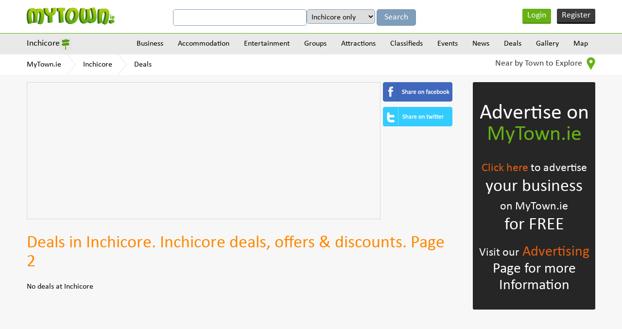

--- FILE ---
content_type: text/html
request_url: https://www.mytown.ie/inchicore/deals/10
body_size: 9609
content:
<!DOCTYPE html>
<html>
    <head>
        <meta name="viewport" content="width=device-width, initial-scale=1.0">
        <title>Deals in Inchicore. Inchicore deals, offers & discounts. Page 2 - MyTown.ie</title>

        <link rel="icon" href="https://www.mytown.ie/images/favicon.ico" type="image/x-icon" />

        <meta http-equiv="Content-type" content="text/html; charset=utf-8" />
<meta name="geo.country" content="IE" />
<meta http-equiv="content-language" content="en" />
<meta name="description" content="Deals in Inchicore, County Dublin. Find deals, offers and discounts available in Inchicore, Co. Dublin. Page 2" />
<meta name="keywords" content="Inchicore deals,deals in Inchicore,Inchicore offers,offers in Inchicore,Inchicore discounts,discounts in Inchicore,deals in Inchicore Dublin,offers in Inchicore Dublin,discounts in Inchicore Dublin" />
		<link href="https://www.mytown.ie/assets/css/bootstrap.css" rel="stylesheet" type="text/css" />
        <link href="https://www.mytown.ie/assets/css/style.css" rel="stylesheet" type="text/css" />
        <link href="https://www.mytown.ie/assets/css/custom.css" rel="stylesheet" type="text/css" />

        
        
        <link href="https://www.mytown.ie/assets/css/responsive.css" rel="stylesheet" type="text/css" />
        <link href="https://www.mytown.ie/assets/css/tooltip.css" rel="stylesheet" type="text/css" />

        <script type="text/javascript" src="https://ajax.googleapis.com/ajax/libs/jquery/1.9.1/jquery.min.js"></script>
        <script src="//code.jquery.com/ui/1.11.2/jquery-ui.js"> </script>

        
        <script defer src="https://www.mytown.ie/assets/js/bootstrap.min.js"></script>

        <link rel="stylesheet" href="//code.jquery.com/ui/1.11.2/themes/smoothness/jquery-ui.css">
    

        <!--[if lt IE 9]>
            <script src="https://www.mytown.ie/assets/js/html5shiv.js"></script>
            <script src="//ie7-js.googlecode.com/svn/version/2.1(beta4)/IE9.js"></script>
        <![endif]-->

        				
				
           
        

        <script type="text/javascript" src="https://www.mytown.ie/assets/js/header.js"></script>

        <script type="text/javascript">
            var home_url = "https://www.mytown.ie/";
            var site = "ireland";
            var base_url = "https://www.mytown.ie/";
        </script>

        <script async src="//pagead2.googlesyndication.com/pagead/js/adsbygoogle.js"></script>
        <script>
          (adsbygoogle = window.adsbygoogle || []).push({
            google_ad_client: "ca-pub-2972272538104605",
            enable_page_level_ads: true
          });
        </script>

    </head>
<body>


<!--start header here -->
    <header>
        <section class="top_header">
            <div class="wrapper">
                <a href="https://www.mytown.ie/" class="logo">
                                        <img src="https://www.mytown.ie/assets/images/logo.png" alt="" />
                </a>
                <aside class="google_search">

                    <form class="form-horizontal" method="get" action="https://www.mytown.ie/search" id="cse-search-box">
                        <input type="hidden" name="cx" value="002421710648360882618:sheks_oxqrq" />
                        <input type="hidden" name="cof" value="FORID:10" />
                        <input type="hidden" name="ie" value="UTF-8" />
                        <input type="text" name="q" class="google_input" value="" />

                                                    <select name="t" class="google_input" style="width:auto">
<option value="Inchicore">Inchicore only</option>
<option value="all">All of MyTown.ie</option>
</select>                        
                        <input class="google_search_btn" type="submit" name="sa" value="Search" />
                    </form>

                </aside>

                                    <ul class="login_area">
                        <li class="login" onclick="$('#loginform,#loginform .modal').fadeIn()"><a href="#">Login</a></li>
                        <li class="register" onclick="$('#signupform,#signupform .modal').fadeIn();"><a href="#">Register</a></li>
                    </ul>
                
                <div class="clear"></div>
            </div>
        </section>

                    	<section class="nav_area">
		<div class="wrapper">
			<aside class="city_dropbox">
				<a href="#" class="selected_city">Inchicore</a>

				<div class="city_dropdown">
					<input type="search" value="" data-current-town="148" class="big_search search-town-popup" placeholder="Enter town name" />
					<h2>Other towns near Inchicore</h2>

					
					<div id="nearby-cities-area">
													<ul>
							<li><a href="https://www.mytown.ie/ballyfermot">Ballyfermot</a></li>

																											
							<li><a href="https://www.mytown.ie/walkinstown">Walkinstown</a></li>

																											
							<li><a href="https://www.mytown.ie/Cabra">Cabra</a></li>

																											
							<li><a href="https://www.mytown.ie/palmerstown">Palmerstown</a></li>

														</ul>													<ul>
							<li><a href="https://www.mytown.ie/terenure">Terenure</a></li>

																											
							<li><a href="https://www.mytown.ie/finglas">Finglas</a></li>

																											
							<li><a href="https://www.mytown.ie/dublin-city">Dublin City</a></li>

																											
							<li><a href="https://www.mytown.ie/rathmines">Rathmines</a></li>

														</ul>													<ul>
							<li><a href="https://www.mytown.ie/blanchardstown">Blanchardstown</a></li>

																											
							<li><a href="https://www.mytown.ie/drumcondra">Drumcondra</a></li>

																											
							<li><a href="https://www.mytown.ie/glasnevin">Glasnevin</a></li>

																											
							<li><a href="https://www.mytown.ie/rathfarnham">Rathfarnham</a></li>

														</ul>													<ul>
							<li><a href="https://www.mytown.ie/clondalkin">Clondalkin</a></li>

																											
							<li><a href="https://www.mytown.ie/tallaght">Tallaght</a></li>

																											
							<li><a href="https://www.mytown.ie/ranelagh">Ranelagh</a></li>

																											
							<li><a href="https://www.mytown.ie/santry">Santry</a></li>

														</ul>													<ul>
							<li><a href="https://www.mytown.ie/lucan">Lucan</a></li>

																				
						<li><a href="https://www.mytown.ie/town/counties" class="more_cities">All Towns</a></li>
						</ul>					</div>

					<div class="clear"></div>
				</div>
			</aside>
			<a href="#" class="menu_icon"><img src="https://www.mytown.ie/assets/images/menu_icon.png" alt="" /></a>
			<nav class="navigation">
				
				<div class="menu_outer">
					<a href="#" class="cross_icon"><img src="https://www.mytown.ie/assets/images/cross_icon.png" alt="" /></a>
					<ul class="menu">
						<li><a href="https://www.mytown.ie/inchicore/categories">Business</a>

<ul class='subcategories' id='sub_1'>
<li>
<a href="https://www.mytown.ie/inchicore/accommodation" id='cat_2'>Accommodation &raquo;</a><ul class='subcategories' id='sub_2'><li><a href="https://www.mytown.ie/inchicore/Bed-and-Breakfasts" id='cat_22'>Bed and Breakfasts </a></li><li><a href="https://www.mytown.ie/inchicore/Estate-Agents-Auctioneers-Property-Management" id='cat_46'>Estate Agents, Auctioneers & Property Management </a></li><li><a href="https://www.mytown.ie/inchicore/Hotels" id='cat_62'>Hotels </a></li><li><a href="https://www.mytown.ie/inchicore/Self-Catering-Hostels-Caravan-Parks" id='cat_90'>Self-Catering, Hostels & Caravan Parks </a></li></ul>
</li>
<li>
<a href="https://www.mytown.ie/inchicore/entertainment" id='cat_3'>Entertainment &raquo;</a><ul class='subcategories' id='sub_3'><li><a href="https://www.mytown.ie/inchicore/Catering-Services" id='cat_28'>Catering Services </a></li><li><a href="https://www.mytown.ie/inchicore/Cinemas-Other" id='cat_30'>Cinemas & Other </a></li><li><a href="https://www.mytown.ie/inchicore/Coach-Bus-Hire" id='cat_113'>Coach & Bus Hire </a></li><li><a href="https://www.mytown.ie/inchicore/Creche-Childcare" id='cat_36'>Creche & Childcare </a></li><li><a href="https://www.mytown.ie/inchicore/Festivals-Other" id='cat_48'>Festivals & Other </a></li><li><a href="https://www.mytown.ie/inchicore/Hotels" id='cat_62'>Hotels </a></li><li><a href="https://www.mytown.ie/inchicore/Outdoor-Attractions" id='cat_73'>Outdoor Attractions </a></li><li><a href="https://www.mytown.ie/inchicore/Photography-Video" id='cat_78'>Photography & Video </a></li><li><a href="https://www.mytown.ie/inchicore/Pubs-Clubs" id='cat_82'>Pubs & Clubs </a></li><li><a href="https://www.mytown.ie/inchicore/Restaurants-Cafes" id='cat_86'>Restaurants & Cafes </a></li><li><a href="https://www.mytown.ie/inchicore/Shopping-Fashion-Jewellery" id='cat_92'>Shopping - Fashion & Jewellery </a></li><li><a href="https://www.mytown.ie/inchicore/Shopping-Grocers-General" id='cat_93'>Shopping - Grocers & General </a></li><li><a href="https://www.mytown.ie/inchicore/Shopping-Home-Garden" id='cat_94'>Shopping - Home & Garden </a></li><li><a href="https://www.mytown.ie/inchicore/Shopping-Newsagents-Books" id='cat_95'>Shopping - Newsagents & Books </a></li><li><a href="https://www.mytown.ie/inchicore/Shopping-Other" id='cat_96'>Shopping - Other </a></li><li><a href="https://www.mytown.ie/inchicore/Sports-Adventure-Facilities" id='cat_98'>Sports & Adventure Facilities </a></li><li><a href="https://www.mytown.ie/inchicore/Taxis-Cabs" id='cat_100'>Taxis & Cabs </a></li><li><a href="https://www.mytown.ie/inchicore/Weddings-Special-Events" id='cat_104'>Weddings & Special Events </a></li><li><a href="https://www.mytown.ie/inchicore/Other-Entertainment" id='cat_107'>Other Entertainment </a></li></ul>
</li>
<li>
<a href="https://www.mytown.ie/inchicore/building-services" id='cat_6'>Building Services
 &raquo;</a><ul class='subcategories' id='sub_6'><li><a href="https://www.mytown.ie/inchicore/Architects-Design" id='cat_18'>Architects & Design </a></li><li><a href="https://www.mytown.ie/inchicore/Boiler-Service-Repairs" id='cat_109'>Boiler Service & Repairs </a></li><li><a href="https://www.mytown.ie/inchicore/Building-Contractors" id='cat_23'>Building Contractors </a></li><li><a href="https://www.mytown.ie/inchicore/Building-Land-Quantity-Surveyors-Snag-Lists" id='cat_24'>Building, Land & Quantity Surveyors & Snag Lists </a></li><li><a href="https://www.mytown.ie/inchicore/Carpenters-Joiners" id='cat_27'>Carpenters & Joiners </a></li><li><a href="https://www.mytown.ie/inchicore/Electricians" id='cat_40'>Electricians </a></li><li><a href="https://www.mytown.ie/inchicore/Energy-Ratings-Energy-Management" id='cat_42'>Energy Ratings & Energy Management </a></li><li><a href="https://www.mytown.ie/inchicore/Engineers-Engineering" id='cat_43'>Engineers & Engineering </a></li><li><a href="https://www.mytown.ie/inchicore/Equipment-Hire-Purchase" id='cat_45'>Equipment Hire & Purchase </a></li><li><a href="https://www.mytown.ie/inchicore/Flooring-Services-Providers" id='cat_50'>Flooring & Carpets Services / Providers </a></li><li><a href="https://www.mytown.ie/inchicore/Handyman-Maintenance-Repair-Services" id='cat_56'>Handyman, Maintenance & Repair Services </a></li><li><a href="https://www.mytown.ie/inchicore/Health-Safety" id='cat_58'>Health & Safety </a></li><li><a href="https://www.mytown.ie/inchicore/Marketing-Public-Relations" id='cat_67'>Marketing & Public Relations </a></li><li><a href="https://www.mytown.ie/inchicore/Masonry" id='cat_68'>Masonry </a></li><li><a href="https://www.mytown.ie/inchicore/Material-Providers" id='cat_69'>Material Providers </a></li><li><a href="https://www.mytown.ie/inchicore/Painters-Tiling-Decorators" id='cat_74'>Painters, Tiling & Decorators </a></li><li><a href="https://www.mytown.ie/inchicore/Plasterers" id='cat_80'>Plasterers </a></li><li><a href="https://www.mytown.ie/inchicore/Plumbers-Heating-Cooling-Services" id='cat_81'>Plumbers, Heating & Cooling Services </a></li><li><a href="https://www.mytown.ie/inchicore/Roofing" id='cat_87'>Roofing </a></li><li><a href="https://www.mytown.ie/inchicore/Welding-Services" id='cat_105'>Welding Services </a></li><li><a href="https://www.mytown.ie/inchicore/Glass-Glazing" id='cat_112'>Windows & Doors / Glass & Glazing </a></li></ul>
</li>
<li>
<a href="https://www.mytown.ie/inchicore/business-services" id='cat_7'>Business Services &raquo;</a><ul class='subcategories' id='sub_7'><li><a href="https://www.mytown.ie/inchicore/Accountants-Bookkeepers-Auditors" id='cat_14'>Accountants, Bookkeepers & Auditors </a></li><li><a href="https://www.mytown.ie/inchicore/Advertising-Printing-Promotional-Products" id='cat_16'>Advertising, Printing & Promotional Products </a></li><li><a href="https://www.mytown.ie/inchicore/Banking-Finance-Insurance" id='cat_20'>Banking, Finance & Insurance </a></li><li><a href="https://www.mytown.ie/inchicore/Business-Advice-Business-Consulting" id='cat_25'>Business Advice & Business Consulting </a></li><li><a href="https://www.mytown.ie/inchicore/Computer-Services-Telecommunications" id='cat_32'>Computer Services & Telecommunications </a></li><li><a href="https://www.mytown.ie/inchicore/Corporate-Events-Team-Building" id='cat_33'>Corporate Events & Team Building </a></li><li><a href="https://www.mytown.ie/inchicore/Couriers-Haulage" id='cat_35'>Couriers & Haulage </a></li><li><a href="https://www.mytown.ie/inchicore/Graphic-Designers" id='cat_53'>Graphic Designers </a></li><li><a href="https://www.mytown.ie/inchicore/Marine-Engineering-Services" id='cat_66'>Marine Engineering & Services </a></li><li><a href="https://www.mytown.ie/inchicore/Recruitment-Human-Resources" id='cat_83'>Recruitment & Human Resources </a></li><li><a href="https://www.mytown.ie/inchicore/Serviced-Offices-Office-Services" id='cat_91'>Serviced Offices & Office Services </a></li><li><a href="https://www.mytown.ie/inchicore/Solicitors-Legal-Services" id='cat_97'>Solicitors & Legal Services </a></li><li><a href="https://www.mytown.ie/inchicore/Web-Design-Website-Consulting" id='cat_103'>Web Design & Website Consulting </a></li></ul>
</li>
<li>
<a href="https://www.mytown.ie/inchicore/finance-and-legal" id='cat_8'>Finance & Legal &raquo;</a><ul class='subcategories' id='sub_8'><li><a href="https://www.mytown.ie/inchicore/Accountants-Bookkeepers-Auditors" id='cat_14'>Accountants, Bookkeepers & Auditors </a></li><li><a href="https://www.mytown.ie/inchicore/Solicitors-Legal-Services" id='cat_97'>Solicitors & Legal Services </a></li></ul>
</li>
<li>
<a href="https://www.mytown.ie/inchicore/health-and-medical" id='cat_9'>Health & Medical &raquo;</a><ul class='subcategories' id='sub_9'><li><a href="https://www.mytown.ie/inchicore/Complementary-Alternative-Health-Medical" id='cat_114'>Complementary / Alternative Health & Medical </a></li><li><a href="https://www.mytown.ie/inchicore/Cosmetic-Skin-Laser-Clinics" id='cat_111'>Cosmetic, Skin & Laser Clinics </a></li><li><a href="https://www.mytown.ie/inchicore/Counselling-Mental-Health-Services" id='cat_34'>Counselling & Mental Health Services </a></li><li><a href="https://www.mytown.ie/inchicore/Dentists" id='cat_37'>Dentists </a></li><li><a href="https://www.mytown.ie/inchicore/Doctors-General-Practitioners" id='cat_38'>Doctors - General Practitioners </a></li><li><a href="https://www.mytown.ie/inchicore/Family-Planning-Fertility-Pregnancy-Services" id='cat_115'>Family Planning, Fertility & Pregnancy Services </a></li><li><a href="https://www.mytown.ie/inchicore/Health-Fitness" id='cat_57'>Health & Fitness </a></li><li><a href="https://www.mytown.ie/inchicore/Massage-Reflexology-Holistic-Therapy" id='cat_110'>Massage, Reflexology & Holistic Therapy </a></li><li><a href="https://www.mytown.ie/inchicore/Nursing-Homes-Care-Services" id='cat_71'>Nursing Homes & Care Services </a></li><li><a href="https://www.mytown.ie/inchicore/Opticians-Optometrists" id='cat_72'>Opticians & Optometrists </a></li><li><a href="https://www.mytown.ie/inchicore/Pharmacy-Chemists" id='cat_77'>Pharmacy & Chemists </a></li><li><a href="https://www.mytown.ie/inchicore/Physiotherapy" id='cat_79'>Physiotherapy </a></li><li><a href="https://www.mytown.ie/inchicore/Other-Health-And-Medical" id='cat_108'>Other Health & Medical </a></li></ul>
</li>
<li>
<a href="https://www.mytown.ie/inchicore/home-and-garden" id='cat_10'>Home & Garden &raquo;</a><ul class='subcategories' id='sub_10'><li><a href="https://www.mytown.ie/inchicore/Carpenters-Joiners" id='cat_27'>Carpenters & Joiners </a></li><li><a href="https://www.mytown.ie/inchicore/Catering-Services" id='cat_28'>Catering Services </a></li><li><a href="https://www.mytown.ie/inchicore/Cleaning-Services" id='cat_31'>Cleaning Services </a></li><li><a href="https://www.mytown.ie/inchicore/Computer-Services-Telecommunications" id='cat_32'>Computer Services & Telecommunications </a></li><li><a href="https://www.mytown.ie/inchicore/Creche-Childcare" id='cat_36'>Creche & Childcare </a></li><li><a href="https://www.mytown.ie/inchicore/Electricians" id='cat_40'>Electricians </a></li><li><a href="https://www.mytown.ie/inchicore/Electronics-Electrical-Appliances" id='cat_41'>Electronics & Electrical Appliances </a></li><li><a href="https://www.mytown.ie/inchicore/Energy-Ratings-Energy-Management" id='cat_42'>Energy Ratings & Energy Management </a></li><li><a href="https://www.mytown.ie/inchicore/Estate-Agents-Auctioneers-Property-Management" id='cat_46'>Estate Agents, Auctioneers & Property Management </a></li><li><a href="https://www.mytown.ie/inchicore/Flatpack-Assembly" id='cat_49'>Flatpack Assembly </a></li><li><a href="https://www.mytown.ie/inchicore/Handyman-Maintenance-Repair-Services" id='cat_56'>Handyman, Maintenance & Repair Services </a></li><li><a href="https://www.mytown.ie/inchicore/Locksmiths" id='cat_65'>Locksmiths </a></li><li><a href="https://www.mytown.ie/inchicore/Painters-Tiling-Decorators" id='cat_74'>Painters, Tiling & Decorators </a></li><li><a href="https://www.mytown.ie/inchicore/Pest-Control" id='cat_75'>Pest Control </a></li><li><a href="https://www.mytown.ie/inchicore/Pet-Grooming-Kennels" id='cat_76'>Pet Grooming & Kennels </a></li><li><a href="https://www.mytown.ie/inchicore/Plumbers-Heating-Cooling-Services" id='cat_81'>Plumbers, Heating & Cooling Services </a></li><li><a href="https://www.mytown.ie/inchicore/Removals-Storage" id='cat_85'>Removals & Storage </a></li><li><a href="https://www.mytown.ie/inchicore/Security" id='cat_89'>Security </a></li><li><a href="https://www.mytown.ie/inchicore/Shopping-Home-Garden" id='cat_94'>Shopping - Home & Garden </a></li><li><a href="https://www.mytown.ie/inchicore/Veterinary-Pets" id='cat_102'>Veterinary & Pets </a></li><li><a href="https://www.mytown.ie/inchicore/Waste-Disposal-Recycling" id='cat_116'>Waste Disposal & Recycling </a></li><li><a href="https://www.mytown.ie/inchicore/Glass-Glazing" id='cat_112'>Windows & Doors / Glass & Glazing </a></li><li><a href="https://www.mytown.ie/inchicore/Other-Home-and-Garden-Services" id='cat_61'>Other Home & Garden Services </a></li></ul>
</li>
<li>
<a href="https://www.mytown.ie/inchicore/professional-services" id='cat_11'>Professional Services &raquo;</a><ul class='subcategories' id='sub_11'><li><a href="https://www.mytown.ie/inchicore/Accountants-Bookkeepers-Auditors" id='cat_14'>Accountants, Bookkeepers & Auditors </a></li><li><a href="https://www.mytown.ie/inchicore/Architects-Design" id='cat_18'>Architects & Design </a></li><li><a href="https://www.mytown.ie/inchicore/Banking-Finance-Insurance" id='cat_20'>Banking, Finance & Insurance </a></li><li><a href="https://www.mytown.ie/inchicore/Business-Advice-Business-Consulting" id='cat_25'>Business Advice & Business Consulting </a></li><li><a href="https://www.mytown.ie/inchicore/Computer-Services-Telecommunications" id='cat_32'>Computer Services & Telecommunications </a></li><li><a href="https://www.mytown.ie/inchicore/Corporate-Events-Team-Building" id='cat_33'>Corporate Events & Team Building </a></li><li><a href="https://www.mytown.ie/inchicore/Cosmetic-Skin-Laser-Clinics" id='cat_111'>Cosmetic, Skin & Laser Clinics </a></li><li><a href="https://www.mytown.ie/inchicore/Counselling-Mental-Health-Services" id='cat_34'>Counselling & Mental Health Services </a></li><li><a href="https://www.mytown.ie/inchicore/Dentists" id='cat_37'>Dentists </a></li><li><a href="https://www.mytown.ie/inchicore/Doctors-General-Practitioners" id='cat_38'>Doctors - General Practitioners </a></li><li><a href="https://www.mytown.ie/inchicore/Education-Tuition-Training-Courses" id='cat_15'>Education, Tuition & Training Courses </a></li><li><a href="https://www.mytown.ie/inchicore/Engineers-Engineering" id='cat_43'>Engineers & Engineering </a></li><li><a href="https://www.mytown.ie/inchicore/Estate-Agents-Auctioneers-Property-Management" id='cat_46'>Estate Agents, Auctioneers & Property Management </a></li><li><a href="https://www.mytown.ie/inchicore/Graphic-Designers" id='cat_53'>Graphic Designers </a></li><li><a href="https://www.mytown.ie/inchicore/Opticians-Optometrists" id='cat_72'>Opticians & Optometrists </a></li><li><a href="https://www.mytown.ie/inchicore/Photography-Video" id='cat_78'>Photography & Video </a></li><li><a href="https://www.mytown.ie/inchicore/Physiotherapy" id='cat_79'>Physiotherapy </a></li><li><a href="https://www.mytown.ie/inchicore/Recruitment-Human-Resources" id='cat_83'>Recruitment & Human Resources </a></li><li><a href="https://www.mytown.ie/inchicore/Serviced-Offices-Office-Services" id='cat_91'>Serviced Offices & Office Services </a></li><li><a href="https://www.mytown.ie/inchicore/Solicitors-Legal-Services" id='cat_97'>Solicitors & Legal Services </a></li><li><a href="https://www.mytown.ie/inchicore/Veterinary-Pets" id='cat_102'>Veterinary & Pets </a></li><li><a href="https://www.mytown.ie/inchicore/Web-Design-Website-Consulting" id='cat_103'>Web Design & Website Consulting </a></li></ul>
</li>
<li>
<a href="https://www.mytown.ie/inchicore/shopping-retail" id='cat_12'>Shopping/Retail &raquo;</a><ul class='subcategories' id='sub_12'><li><a href="https://www.mytown.ie/inchicore/Arts-and-Crafts" id='cat_19'>Arts and Crafts </a></li><li><a href="https://www.mytown.ie/inchicore/Banking-Finance-Insurance" id='cat_20'>Banking, Finance & Insurance </a></li><li><a href="https://www.mytown.ie/inchicore/Barbers" id='cat_21'>Barbers </a></li><li><a href="https://www.mytown.ie/inchicore/Butchers" id='cat_26'>Butchers </a></li><li><a href="https://www.mytown.ie/inchicore/Electronics-Electrical-Appliances" id='cat_41'>Electronics & Electrical Appliances </a></li><li><a href="https://www.mytown.ie/inchicore/Florists" id='cat_51'>Florists </a></li><li><a href="https://www.mytown.ie/inchicore/Hairdressers-Beauty-Salons" id='cat_55'>Hairdressers & Beauty Salons </a></li><li><a href="https://www.mytown.ie/inchicore/Pharmacy-Chemists" id='cat_77'>Pharmacy & Chemists </a></li><li><a href="https://www.mytown.ie/inchicore/Shopping-Fashion-Jewellery" id='cat_92'>Shopping - Fashion & Jewellery </a></li><li><a href="https://www.mytown.ie/inchicore/Shopping-Grocers-General" id='cat_93'>Shopping - Grocers & General </a></li><li><a href="https://www.mytown.ie/inchicore/Shopping-Home-Garden" id='cat_94'>Shopping - Home & Garden </a></li><li><a href="https://www.mytown.ie/inchicore/Shopping-Newsagents-Books" id='cat_95'>Shopping - Newsagents & Books </a></li><li><a href="https://www.mytown.ie/inchicore/Shopping-Other" id='cat_96'>Shopping - Other </a></li><li><a href="https://www.mytown.ie/inchicore/Wholesalers-Cash-and-Carry" id='cat_106'>Wholesalers & Cash and Carry </a></li></ul>
</li>
<li>
<a href="https://www.mytown.ie/inchicore/tourism-and-leisure" id='cat_13'>Tourism & Leisure &raquo;</a><ul class='subcategories' id='sub_13'><li><a href="https://www.mytown.ie/inchicore/Bed-and-Breakfasts" id='cat_22'>Bed and Breakfasts </a></li><li><a href="https://www.mytown.ie/inchicore/Cinemas-Other" id='cat_30'>Cinemas & Other </a></li><li><a href="https://www.mytown.ie/inchicore/Coach-Bus-Hire" id='cat_113'>Coach & Bus Hire </a></li><li><a href="https://www.mytown.ie/inchicore/Festivals-Other" id='cat_48'>Festivals & Other </a></li><li><a href="https://www.mytown.ie/inchicore/Health-Fitness" id='cat_57'>Health & Fitness </a></li><li><a href="https://www.mytown.ie/inchicore/Historical" id='cat_60'>Historical </a></li><li><a href="https://www.mytown.ie/inchicore/Hotels" id='cat_62'>Hotels </a></li><li><a href="https://www.mytown.ie/inchicore/Information-Services" id='cat_64'>Information Services </a></li><li><a href="https://www.mytown.ie/inchicore/Outdoor-Attractions" id='cat_73'>Outdoor Attractions </a></li><li><a href="https://www.mytown.ie/inchicore/Pubs-Clubs" id='cat_82'>Pubs & Clubs </a></li><li><a href="https://www.mytown.ie/inchicore/Restaurants-Cafes" id='cat_86'>Restaurants & Cafes </a></li><li><a href="https://www.mytown.ie/inchicore/Self-Catering-Hostels-Caravan-Parks" id='cat_90'>Self-Catering, Hostels & Caravan Parks </a></li><li><a href="https://www.mytown.ie/inchicore/Shopping-Fashion-Jewellery" id='cat_92'>Shopping - Fashion & Jewellery </a></li><li><a href="https://www.mytown.ie/inchicore/Shopping-Grocers-General" id='cat_93'>Shopping - Grocers & General </a></li><li><a href="https://www.mytown.ie/inchicore/Shopping-Home-Garden" id='cat_94'>Shopping - Home & Garden </a></li><li><a href="https://www.mytown.ie/inchicore/Shopping-Newsagents-Books" id='cat_95'>Shopping - Newsagents & Books </a></li><li><a href="https://www.mytown.ie/inchicore/Sports-Adventure-Facilities" id='cat_98'>Sports & Adventure Facilities </a></li><li><a href="https://www.mytown.ie/inchicore/Taxis-Cabs" id='cat_100'>Taxis & Cabs </a></li><li><a href="https://www.mytown.ie/inchicore/Travel-Tourism" id='cat_101'>Travel & Tourism </a></li><li><a href="https://www.mytown.ie/inchicore/Other-Entertainment" id='cat_107'>Other Entertainment </a></li></ul>
</li>
<li><a href="https://www.mytown.ie/inchicore/categories">View all Categories</a></li>
</ul>
</li>
<li><a href="https://www.mytown.ie/inchicore/accommodation">Accommodation</a>

<ul class='subcategories' id='sub_2'>
<li>
<a href="https://www.mytown.ie/inchicore/Bed-and-Breakfasts" id='cat_22'>Bed and Breakfasts </a></li>
<li>
<a href="https://www.mytown.ie/inchicore/Hotels" id='cat_62'>Hotels </a></li>
<li>
<a href="https://www.mytown.ie/inchicore/Self-Catering-Hostels-Caravan-Parks" id='cat_90'>Self-Catering, Hostels & Caravan Parks </a></li>
<li><a href="https://www.mytown.ie/inchicore/accommodation">View all Categories</a></li>
</ul>
</li>
<li><a href="https://www.mytown.ie/inchicore/entertainment">Entertainment</a>

<ul class='subcategories' id='sub_3'>
<li>
<a href="https://www.mytown.ie/inchicore/Cinemas-Other" id='cat_30'>Cinemas & Other </a></li>
<li>
<a href="https://www.mytown.ie/inchicore/Pubs-Clubs" id='cat_82'>Pubs & Clubs </a></li>
<li>
<a href="https://www.mytown.ie/inchicore/Restaurants-Cafes" id='cat_86'>Restaurants & Cafes </a></li>
<li>
<a href="https://www.mytown.ie/inchicore/Sports-Adventure-Facilities" id='cat_98'>Sports & Adventure Facilities </a></li>
<li>
<a href="https://www.mytown.ie/inchicore/Other-Entertainment" id='cat_107'>Other Entertainment </a></li>
<li>
<a href="https://www.mytown.ie/inchicore/Coach-Bus-Hire" id='cat_113'>Coach & Bus Hire </a></li>
<li>
<a href="https://www.mytown.ie/inchicore/Outdoor-Attractions" id='cat_73'>Outdoor Attractions </a></li>
<li>
<a href="https://www.mytown.ie/inchicore/Festivals-Other" id='cat_48'>Festivals & Other </a></li>
<li>
<a href="https://www.mytown.ie/inchicore/Photography-Video" id='cat_78'>Photography & Video </a></li>
<li><a href="https://www.mytown.ie/inchicore/entertainment">View all Categories</a></li>
</ul>
</li>
<li><a href="https://www.mytown.ie/inchicore/groups">Groups</a>

<ul class='subcategories' id='sub_4'>
<li>
<a href="https://www.mytown.ie/inchicore/Groups-Societies" id='cat_54'>Groups & Societies </a></li>
<li>
<a href="https://www.mytown.ie/inchicore/Sports-Clubs" id='cat_99'>Sports Clubs </a></li>
<li><a href="https://www.mytown.ie/inchicore/groups">View all Categories</a></li>
</ul>
</li>
<li><a href="https://www.mytown.ie/inchicore/attractions">Attractions</a>

<ul class='subcategories' id='sub_5'>
<li>
<a href="https://www.mytown.ie/inchicore/Sports-Adventure-Facilities" id='cat_98'>Sports & Adventure Facilities </a></li>
<li>
<a href="https://www.mytown.ie/inchicore/Historical" id='cat_60'>Historical </a></li>
<li>
<a href="https://www.mytown.ie/inchicore/Outdoor-Attractions" id='cat_73'>Outdoor Attractions </a></li>
<li>
<a href="https://www.mytown.ie/inchicore/Festivals-Other" id='cat_48'>Festivals & Other </a></li>
<li><a href="https://www.mytown.ie/inchicore/attractions">View all Categories</a></li>
</ul>
</li>

						<li>
							<a href="https://www.mytown.ie/inchicore/classifieds">Classifieds</a>							<ul class='subcategories'><li><a href="https://www.mytown.ie/inchicore/classifieds/Cars-for-Sale">Cars for Sale</a></li><li><a href="https://www.mytown.ie/inchicore/classifieds/For-Sale-General">For Sale (General)</a></li><li><a href="https://www.mytown.ie/inchicore/classifieds/HousesFlats-to-Rent">Houses/Flats to Rent</a></li><li><a href="https://www.mytown.ie/inchicore/classifieds/Jobs-Available">Jobs Available</a></li><li><a href="https://www.mytown.ie/inchicore/classifieds/Lost-and-Found">Lost and Found</a></li><li><a href="https://www.mytown.ie/inchicore/classifieds/Property-for-Sale">Property for Sale</a></li><li><a href="https://www.mytown.ie/inchicore/classifieds/Rooms-to-Rent">Rooms to Rent</a></li><li><a href="https://www.mytown.ie/inchicore/classifieds">View all</a></li></ul>						</li>
						<li><a href="https://www.mytown.ie/inchicore/events">Events</a></li>
						<li><a href="https://www.mytown.ie/inchicore/news">News</a></li>
						<li><a href="https://www.mytown.ie/inchicore/deals">Deals</a></li>
						<li><a href="https://www.mytown.ie/inchicore/gallery">Gallery</a></li>
						<li><a href="https://www.mytown.ie/inchicore/map">Map</a></li>
					</ul>
				</div>
			</nav>
			<div class="clear"></div>
		</div>
	</section>
	<section class="breadcrumbs_area">
		<div class="wrapper">
			<ul class="breadcrumbs">
				<li><a href="https://www.mytown.ie/">MyTown.ie</a></li>

									<li><a href="https://www.mytown.ie/inchicore">Inchicore</a></li>
				
				<li><a href="https://www.mytown.ie/inchicore/deals/10">Deals</a></li>			</ul>
			<aside class="nearby_drop">
				<a href="#" class="nearby">Near by Town to Explore <img src="https://www.mytown.ie/assets/images/near_locateicon.png" alt="" /></a>
				<ul>
				
									<li><a href="https://www.mytown.ie/ballyfermot">Ballyfermot</a></li>
									<li><a href="https://www.mytown.ie/walkinstown">Walkinstown</a></li>
									<li><a href="https://www.mytown.ie/Cabra">Cabra</a></li>
									<li><a href="https://www.mytown.ie/palmerstown">Palmerstown</a></li>
				
					<li class="view_all"><a href="https://www.mytown.ie/town/counties">View all</a></li>
				</ul>
			</aside>
			<div class="clear"></div>
		</div>
	</section>
            </header>
<!--end header here -->


<!--content start here -->
<section class="contenta_area">
	<div class="wrapper">
		<!--left content start here -->
		<aside class="left_content">
			<article class="top_adarea">
  <div class="ad728">
  	<script async src="//pagead2.googlesyndication.com/pagead/js/adsbygoogle.js"></script>
<!-- MyTown-Responsive -->
<ins class="adsbygoogle"
     style="display:block"
     data-ad-client="ca-pub-2972272538104605"
     data-ad-slot="9928574196"
     data-ad-format="auto"></ins>
<script>
(adsbygoogle = window.adsbygoogle || []).push({});
</script>  </div>
  <div class="social_icons">
    <a href="https://www.facebook.com/dialog/feed?app_id=414966621890808&picture=https%3A%2F%2Fwww.mytown.ie%2Fassets%2Fimages%2Flogo.png&name=Deals+in+Inchicore.+Inchicore+deals%2C+offers+%26+discounts.+Page+2&description=https%3A%2F%2Fwww.mytown.ie%2Finchicore%2Fdeals%2F10&redirect_uri=https%3A%2F%2Fwww.mytown.ie%2Fsocial%2Fclose_popup&display=popup" class="open-popup"><img src="https://www.mytown.ie/assets/images/facebook_icon.png" alt="" /></a><br />
    <a href="http://twitter.com/share?url=https://www.mytown.ie/inchicore/deals/10&text=&via=mytown_ie&related=yarrcat" class="open-popup"><img src="https://www.mytown.ie/assets/images/twitter_icon.png" alt="" /></a>
  </div>
  <div class="clear"></div>
</article>
			
			<article class="news_area">
				<h1 class="about_main">Deals in Inchicore. Inchicore deals, offers & discounts. Page 2</h1>

							    	No deals at Inchicore				
								
								
			</article>
			
		</aside>
		<!--left content end here -->

			<!--right content start here -->
	<aside class="right_content">

	
	
			<div class="custom_add">
			<h1>Advertise on <a href="https://www.mytown.ie/user/edit_listing">MyTown.ie</a></h1>
			<h2><span><a href="https://www.mytown.ie/user/edit_listing">Click here</a> to advertise</span> your business <span>on MyTown.ie</span><br> for FREE </h2>
			<h3><span>Visit our</span> <a href="https://www.mytown.ie/page/advertising">Advertising</a> Page for more Information</h3>
		</div>
	
	
	
	
    
			<script async src="//pagead2.googlesyndication.com/pagead/js/adsbygoogle.js"></script>
<!-- MyTown-Responsive -->
<ins class="adsbygoogle"
     style="display:block"
     data-ad-client="ca-pub-2972272538104605"
     data-ad-slot="9928574196"
     data-ad-format="auto"></ins>
<script>
(adsbygoogle = window.adsbygoogle || []).push({});
</script>		<div class="home_socialarea white_round">
			<a href="https://www.facebook.com/mytownireland" target="_blank"><img src="https://www.mytown.ie/assets/images/facebook_btn.png" alt="" /></a>
			<a href="https://twitter.com/mytown_ie" target="_blank"><img src="https://www.mytown.ie/assets/images/twitter_btn.png" alt="" /></a>
			<a href="http://twitter.com/share?url=https://www.mytown.ie/inchicore/deals/10&text=&via=mytown_ie&related=yarrcat" class="open-popup"><img src="https://www.mytown.ie/assets/images/twitter_tweet.png" alt="" /></a>
			<a href="https://www.facebook.com/dialog/feed?app_id=414966621890808&picture=https%3A%2F%2Fwww.mytown.ie%2Fassets%2Fimages%2Flogo.png&name=Deals+in+Inchicore.+Inchicore+deals%2C+offers+%26+discounts.+Page+2&description=https%3A%2F%2Fwww.mytown.ie%2Finchicore%2Fdeals%2F10&redirect_uri=https%3A%2F%2Fwww.mytown.ie%2Fsocial%2Fclose_popup&display=popup" class="open-popup"><img src="https://www.mytown.ie/assets/images/facebook_share.png" alt="" /></a>
		</div>
	

	
	</aside>
	<!--right content end here -->
	<div class="clear"></div>
	</div>
</section>
<!--content end here -->


	<div style="display:none;" id="signupform">

	<!-- login popup start here -->
		<div class="modal">
			<div class="modal-table">
				<div class="modal-cell">
					<div class="login_popup register_popup modal-content">
						<form action="https://www.mytown.ie/user_v2/register_ajax" method="post" accept-charset="utf-8" class="ajax-form">
						<h3>Sign up <a href="#" class="cross_btn" onclick="$('#signupform').fadeOut()"><img src="https://www.mytown.ie/assets/images/cross_btn.png" alt="" /></a></h3>
						<div class="login_popup_inner">
							<a href="https://www.facebook.com/v3.0/dialog/oauth?client_id=414966621890808&state=2e6298793f9a39fad943e143f12ccbef&response_type=code&sdk=php-sdk-5.2.0&redirect_uri=https%3A%2F%2Fwww.mytown.ie%2Fsocial%2Ffacebook_callback&scope=email" class="facebook_btn open-popup">Log in with Facebook</a>
							<a href="https://accounts.google.com/o/oauth2/auth?response_type=code&redirect_uri=https%3A%2F%2Fwww.mytown.ie%2Fsocial%2Fgoogle_callback&client_id=982788443832-kduntj6aa9mnsgb2s6nh8a2i6p72ejn2.apps.googleusercontent.com&scope=email&access_type=online&approval_prompt=auto" class="facebook_btn google_btn open-popup">Login with Google</a>

							<div class="or">
								<hr />
								<span>or</span>
							</div>

							<div class="ajax-messages"></div>

							<ul class="login_form register_form">
								<li>
									<div class="left_input">
										<input type="text" name="fullname" value="" placeholder="First Name" class="login_input" />
									</div>
									<div class="left_input right_input">
										<input type="text" name="lastname" value="" placeholder="Last Name" class="login_input" />
									</div>
									<div class="clear"></div>
								</li>
								<li>
									<input type="email" name="emailaddress" value="" placeholder="Email Address" class="login_input" />
								</li>
								<li>
									<div class="left_input">
										<input type="password" name="password" value="" placeholder="Password" class="login_input" />
									</div>
									<div class="left_input right_input">
										<input type="password" name="password_confirm" value="" placeholder="Re-type Password" class="login_input" />
									</div>
									<div class="clear"></div>
								</li>
								<li>
									<span class="select_outer">
																				<select name="town">
																					<option disabled>Antrim</option>

																							<option style="padding-left:2em;" value="90">Antrim Town</option>
																							<option style="padding-left:2em;" value="99">Ballymena</option>
																							<option style="padding-left:2em;" value="124">Belfast</option>
																							<option style="padding-left:2em;" value="171">Carrickfergus</option>
																							<option style="padding-left:2em;" value="163">Larne</option>
																							<option style="padding-left:2em;" value="167">Newtownabbey</option>
																							<option style="padding-left:2em;" value="169">Portrush</option>
											
																					<option disabled>Armagh</option>

																							<option style="padding-left:2em;" value="96">Armagh</option>
																							<option style="padding-left:2em;" value="101">Craigavon</option>
																							<option style="padding-left:2em;" value="172">Lurgan</option>
																							<option style="padding-left:2em;" value="168">Portadown</option>
											
																					<option disabled>Carlow</option>

																							<option style="padding-left:2em;" value="89">Carlow</option>
											
																					<option disabled>Cavan</option>

																							<option style="padding-left:2em;" value="123">Cavan</option>
											
																					<option disabled>Clare</option>

																							<option style="padding-left:2em;" value="135">Doolin</option>
																							<option style="padding-left:2em;" value="40">Ennis</option>
																							<option style="padding-left:2em;" value="39">Shannon</option>
											
																					<option disabled>Cork</option>

																							<option style="padding-left:2em;" value="77">Ballincollig</option>
																							<option style="padding-left:2em;" value="23">Bandon</option>
																							<option style="padding-left:2em;" value="28">Bantry</option>
																							<option style="padding-left:2em;" value="127">Beara</option>
																							<option style="padding-left:2em;" value="85">Bishopstown</option>
																							<option style="padding-left:2em;" value="86">Blackpool</option>
																							<option style="padding-left:2em;" value="84">Blackrock</option>
																							<option style="padding-left:2em;" value="18">Blarney</option>
																							<option style="padding-left:2em;" value="19">Carrigaline</option>
																							<option style="padding-left:2em;" value="7">Charleville</option>
																							<option style="padding-left:2em;" value="25">Clonakilty</option>
																							<option style="padding-left:2em;" value="20">Cobh</option>
																							<option style="padding-left:2em;" value="91">Cork City</option>
																							<option style="padding-left:2em;" value="82">Douglas</option>
																							<option style="padding-left:2em;" value="27">Dunmanway</option>
																							<option style="padding-left:2em;" value="4">Fermoy</option>
																							<option style="padding-left:2em;" value="88">Glanmire</option>
																							<option style="padding-left:2em;" value="17">Kanturk</option>
																							<option style="padding-left:2em;" value="24">Kinsale</option>
																							<option style="padding-left:2em;" value="87">Knocknaheeny</option>
																							<option style="padding-left:2em;" value="29">Macroom</option>
																							<option style="padding-left:2em;" value="6">Mallow</option>
																							<option style="padding-left:2em;" value="21">Midleton</option>
																							<option style="padding-left:2em;" value="22">Millstreet</option>
																							<option style="padding-left:2em;" value="2">Mitchelstown</option>
																							<option style="padding-left:2em;" value="26">Skibbereen</option>
																							<option style="padding-left:2em;" value="83">Togher</option>
																							<option style="padding-left:2em;" value="9">Youghal</option>
											
																					<option disabled>Derry</option>

																							<option style="padding-left:2em;" value="100">Coleraine</option>
																							<option style="padding-left:2em;" value="102">Derry</option>
																							<option style="padding-left:2em;" value="164">Limavady</option>
																							<option style="padding-left:2em;" value="165">Magherafelt</option>
											
																					<option disabled>Donegal</option>

																							<option style="padding-left:2em;" value="121">Donegal</option>
																							<option style="padding-left:2em;" value="173">Inishowen</option>
																							<option style="padding-left:2em;" value="75">Letterkenny</option>
											
																					<option disabled>Down</option>

																							<option style="padding-left:2em;" value="153">Banbridge</option>
																							<option style="padding-left:2em;" value="126">Bangor</option>
																							<option style="padding-left:2em;" value="154">Castlereagh</option>
																							<option style="padding-left:2em;" value="156">Downpatrick</option>
																							<option style="padding-left:2em;" value="162">Holywood</option>
																							<option style="padding-left:2em;" value="98">Lisburn</option>
																							<option style="padding-left:2em;" value="74">Newry</option>
																							<option style="padding-left:2em;" value="166">Newtownards</option>
											
																					<option disabled>Dublin</option>

																							<option style="padding-left:2em;" value="71">Balbriggan</option>
																							<option style="padding-left:2em;" value="136">Ballyfermot</option>
																							<option style="padding-left:2em;" value="114">Blanchardstown</option>
																							<option style="padding-left:2em;" value="140">Cabra</option>
																							<option style="padding-left:2em;" value="111">Clondalkin</option>
																							<option style="padding-left:2em;" value="117">Clontarf</option>
																							<option style="padding-left:2em;" value="137">Coolock</option>
																							<option style="padding-left:2em;" value="141">Donabate</option>
																							<option style="padding-left:2em;" value="139">Drumcondra</option>
																							<option style="padding-left:2em;" value="107">Dublin City</option>
																							<option style="padding-left:2em;" value="108">Dun Laoghaire</option>
																							<option style="padding-left:2em;" value="115">Finglas</option>
																							<option style="padding-left:2em;" value="149">Glasnevin</option>
																							<option style="padding-left:2em;" value="146">Howth</option>
																							<option style="padding-left:2em;" value="148">Inchicore</option>
																							<option style="padding-left:2em;" value="113">Lucan</option>
																							<option style="padding-left:2em;" value="118">Malahide</option>
																							<option style="padding-left:2em;" value="112">Palmerstown</option>
																							<option style="padding-left:2em;" value="142">Portmarnock</option>
																							<option style="padding-left:2em;" value="150">Ranelagh</option>
																							<option style="padding-left:2em;" value="143">Rathcoole</option>
																							<option style="padding-left:2em;" value="144">Rathfarnham</option>
																							<option style="padding-left:2em;" value="134">Rathmines</option>
																							<option style="padding-left:2em;" value="151">Rush</option>
																							<option style="padding-left:2em;" value="116">Santry</option>
																							<option style="padding-left:2em;" value="145">Shankill</option>
																							<option style="padding-left:2em;" value="72">Skerries</option>
																							<option style="padding-left:2em;" value="138">Stillorgan</option>
																							<option style="padding-left:2em;" value="119">Swords</option>
																							<option style="padding-left:2em;" value="110">Tallaght</option>
																							<option style="padding-left:2em;" value="109">Terenure</option>
																							<option style="padding-left:2em;" value="147">Walkinstown</option>
											
																					<option disabled>Fermanagh</option>

																							<option style="padding-left:2em;" value="161">Enniskillen</option>
											
																					<option disabled>Galway</option>

																							<option style="padding-left:2em;" value="79">Athenry</option>
																							<option style="padding-left:2em;" value="78">Galway City</option>
																							<option style="padding-left:2em;" value="129">Gort</option>
																							<option style="padding-left:2em;" value="65">Loughrea</option>
																							<option style="padding-left:2em;" value="132">Portumna</option>
																							<option style="padding-left:2em;" value="64">Tuam</option>
											
																					<option disabled>Kerry</option>

																							<option style="padding-left:2em;" value="92">Ballybunion</option>
																							<option style="padding-left:2em;" value="34">Castleisland</option>
																							<option style="padding-left:2em;" value="33">Dingle</option>
																							<option style="padding-left:2em;" value="30">Kenmare</option>
																							<option style="padding-left:2em;" value="31">Killarney</option>
																							<option style="padding-left:2em;" value="32">Killorglin</option>
																							<option style="padding-left:2em;" value="37">Listowel</option>
																							<option style="padding-left:2em;" value="35">Tralee</option>
											
																					<option disabled>Kildare</option>

																							<option style="padding-left:2em;" value="47">Athy</option>
																							<option style="padding-left:2em;" value="55">Celbridge</option>
																							<option style="padding-left:2em;" value="50">Clane</option>
																							<option style="padding-left:2em;" value="105">Kildare</option>
																							<option style="padding-left:2em;" value="56">Leixlip</option>
																							<option style="padding-left:2em;" value="57">Maynooth</option>
																							<option style="padding-left:2em;" value="49">Naas</option>
																							<option style="padding-left:2em;" value="46">Newbridge</option>
											
																					<option disabled>Kilkenny</option>

																							<option style="padding-left:2em;" value="43">Kilkenny</option>
											
																					<option disabled>Laois</option>

																							<option style="padding-left:2em;" value="48">Portarlington</option>
																							<option style="padding-left:2em;" value="45">Portlaoise</option>
											
																					<option disabled>Leitrim</option>

																							<option style="padding-left:2em;" value="128">Carrick-on-Shannon</option>
											
																					<option disabled>Limerick</option>

																							<option style="padding-left:2em;" value="36">Abbeyfeale</option>
																							<option style="padding-left:2em;" value="125">Adare</option>
																							<option style="padding-left:2em;" value="80">Limerick City</option>
																							<option style="padding-left:2em;" value="131">Newcastle West</option>
											
																					<option disabled>Longford</option>

																							<option style="padding-left:2em;" value="130">Longford</option>
											
																					<option disabled>Louth</option>

																							<option style="padding-left:2em;" value="70">Drogheda</option>
																							<option style="padding-left:2em;" value="69">Dundalk</option>
											
																					<option disabled>Mayo</option>

																							<option style="padding-left:2em;" value="104">Achill Island</option>
																							<option style="padding-left:2em;" value="67">Ballina</option>
																							<option style="padding-left:2em;" value="66">Castlebar</option>
																							<option style="padding-left:2em;" value="120">Westport</option>
											
																					<option disabled>Meath</option>

																							<option style="padding-left:2em;" value="73">Ashbourne</option>
																							<option style="padding-left:2em;" value="157">Dunboyne</option>
																							<option style="padding-left:2em;" value="61">Navan</option>
																							<option style="padding-left:2em;" value="133">Slane</option>
																							<option style="padding-left:2em;" value="60">Trim</option>
											
																					<option disabled>Monaghan</option>

																							<option style="padding-left:2em;" value="122">Monaghan</option>
											
																					<option disabled>Offaly</option>

																							<option style="padding-left:2em;" value="95">Birr</option>
																							<option style="padding-left:2em;" value="160">Edenderry</option>
																							<option style="padding-left:2em;" value="58">Tullamore</option>
											
																					<option disabled>Roscommon</option>

																							<option style="padding-left:2em;" value="63">Roscommon</option>
											
																					<option disabled>Sligo</option>

																							<option style="padding-left:2em;" value="68">Sligo</option>
											
																					<option disabled>Tipperary</option>

																							<option style="padding-left:2em;" value="5">Cahir</option>
																							<option style="padding-left:2em;" value="11">Carrick-On-Suir</option>
																							<option style="padding-left:2em;" value="12">Cashel</option>
																							<option style="padding-left:2em;" value="3">Clonmel</option>
																							<option style="padding-left:2em;" value="16">Nenagh</option>
																							<option style="padding-left:2em;" value="94">Roscrea</option>
																							<option style="padding-left:2em;" value="15">Templemore</option>
																							<option style="padding-left:2em;" value="13">Thurles</option>
																							<option style="padding-left:2em;" value="38">Tipperary</option>
											
																					<option disabled>Tyrone</option>

																							<option style="padding-left:2em;" value="155">Cookstown</option>
																							<option style="padding-left:2em;" value="159">Dungannon</option>
																							<option style="padding-left:2em;" value="103">Omagh</option>
																							<option style="padding-left:2em;" value="170">Strabane</option>
											
																					<option disabled>Waterford</option>

																							<option style="padding-left:2em;" value="106">Ardmore</option>
																							<option style="padding-left:2em;" value="10">Dungarvan</option>
																							<option style="padding-left:2em;" value="93">Lismore</option>
																							<option style="padding-left:2em;" value="41">Tramore</option>
																							<option style="padding-left:2em;" value="81">Waterford City</option>
											
																					<option disabled>Westmeath</option>

																							<option style="padding-left:2em;" value="62">Athlone</option>
																							<option style="padding-left:2em;" value="59">Mullingar</option>
											
																					<option disabled>Wexford</option>

																							<option style="padding-left:2em;" value="97">Enniscorthy</option>
																							<option style="padding-left:2em;" value="44">Gorey</option>
																							<option style="padding-left:2em;" value="42">New Ross</option>
																							<option style="padding-left:2em;" value="76">Wexford</option>
											
																					<option disabled>Wicklow</option>

																							<option style="padding-left:2em;" value="51">Arklow</option>
																							<option style="padding-left:2em;" value="54">Bray</option>
																							<option style="padding-left:2em;" value="53">Greystones</option>
																							<option style="padding-left:2em;" value="52">Wicklow</option>
											
																				</select>
									</span>
								</li>
								<li>
									<h4>Promotional emails:</h4>
									<input type="checkbox" name="getpromo" value="1" id="checkbox_r1" class="css-checkbox">
									<label class="css-label lite-green-check" name="checkbox1_lbl" for="checkbox_r1">Yes, I want to receive promotional emails from MyTown.ie</label>
								</li>
								<li>
									<h4>Interests:</h4>
									<p>We will use your selection to keep you informed of upcoming events and offers in your area</p>

									
									<ul>
																			<li>
											<input type="checkbox" name="interests[]" value="1" id="chck1" class="css-checkbox interest-checkbox">
											<label class="css-label lite-green-check" name="checkbox1_lbl" for="chck1">Arts/Entertainment</label>
										</li>
																			<li>
											<input type="checkbox" name="interests[]" value="2" id="chck2" class="css-checkbox interest-checkbox">
											<label class="css-label lite-green-check" name="checkbox1_lbl" for="chck2">Business</label>
										</li>
																			<li>
											<input type="checkbox" name="interests[]" value="3" id="chck3" class="css-checkbox interest-checkbox">
											<label class="css-label lite-green-check" name="checkbox1_lbl" for="chck3">Comedy</label>
										</li>
																			<li>
											<input type="checkbox" name="interests[]" value="4" id="chck4" class="css-checkbox interest-checkbox">
											<label class="css-label lite-green-check" name="checkbox1_lbl" for="chck4">Family/Kids</label>
										</li>
																			<li>
											<input type="checkbox" name="interests[]" value="5" id="chck5" class="css-checkbox interest-checkbox">
											<label class="css-label lite-green-check" name="checkbox1_lbl" for="chck5">Festivals</label>
										</li>
																			<li>
											<input type="checkbox" name="interests[]" value="6" id="chck6" class="css-checkbox interest-checkbox">
											<label class="css-label lite-green-check" name="checkbox1_lbl" for="chck6">Music</label>
										</li>
																			<li>
											<input type="checkbox" name="interests[]" value="9" id="chck9" class="css-checkbox interest-checkbox">
											<label class="css-label lite-green-check" name="checkbox1_lbl" for="chck9">Other</label>
										</li>
																			<li>
											<input type="checkbox" name="interests[]" value="7" id="chck7" class="css-checkbox interest-checkbox">
											<label class="css-label lite-green-check" name="checkbox1_lbl" for="chck7">Religious</label>
										</li>
																			<li>
											<input type="checkbox" name="interests[]" value="8" id="chck8" class="css-checkbox interest-checkbox">
											<label class="css-label lite-green-check" name="checkbox1_lbl" for="chck8">Sport</label>
										</li>
																		</ul>
									<p><a href="#" class="select-all-interests-register">Select all</a> / <a href="#" class="deselect-all-interests-register">Deselect all</a></p>
								</li>
								<li>
									<input type="submit" value="Sign Up" class="login_popbtn" />
									<p>By submiting the above information <span>you agree</span> to MyTown.ie's <a href="https://www.mytown.ie/page/terms-and-conditions">terms & conditions</a>.</p>
								</li>
							</ul>
						</form>						</div>
					</div>
				</div>
			</div>
		</div>
	<!-- login popup end here -->

</div>
	<div style="display:none;" id="loginform">

	<!-- login popup start here -->
		<div class="modal">
			<div class="modal-table">
				<div class="modal-cell">
					<div class="login_popup modal-content">
						<h3>Login <a href="#" class="cross_btn" onclick="$('#loginform').fadeOut()"><img src="https://www.mytown.ie/assets/images/cross_btn.png" alt="" /></a></h3>
						<div class="login_popup_inner">
						<form action="https://www.mytown.ie/user_v2/login_ajax" method="post" accept-charset="utf-8" class="ajax-form">
							<div class="ajax-messages"></div>

							<a href="https://www.facebook.com/v3.0/dialog/oauth?client_id=414966621890808&state=2e6298793f9a39fad943e143f12ccbef&response_type=code&sdk=php-sdk-5.2.0&redirect_uri=https%3A%2F%2Fwww.mytown.ie%2Fsocial%2Ffacebook_callback&scope=email" class="facebook_btn open-popup">Log in with Facebook</a>
							<a href="https://accounts.google.com/o/oauth2/auth?response_type=code&redirect_uri=https%3A%2F%2Fwww.mytown.ie%2Fsocial%2Fgoogle_callback&client_id=982788443832-kduntj6aa9mnsgb2s6nh8a2i6p72ejn2.apps.googleusercontent.com&scope=email&access_type=online&approval_prompt=auto" class="facebook_btn google_btn open-popup">Login with Google</a>

							<div class="or">
								<hr />
								<span>or</span>
							</div>

							<ul class="login_form">
								<li>
									<input type="text" name="emailaddress" value="" placeholder="Username or Email" class="login_input email_input" />
								</li>
								<li>
									<input type="password" name="password" value="" placeholder="Password" class="login_input password_input" />
								</li>
								<li>
									<p class="remember">
										<input type="checkbox" name="remember_me" value="1" id="remember" />
										<label for="remember">Remember me</label>
									</p>
									<p class="forgot_password">
										<a href="https://www.mytown.ie/user/recover">Forgot password?</a>									</p>
									<div class="clear"></div>
								</li>
								<li>
									<input type="submit" value="log In" class="login_popbtn" />
								</li>
							</ul>
						</form>						</div>
					</div>
				</div>
			</div>
		</div>
	<!-- login popup end here -->
</div>


<!-- footer box start here -->
<footer>
	<div class="wrapper">
		<ul class="bottom_nav">
			<li><a href="https://www.mytown.ie/page/advertising">Advertising</a></li>
			<li><a href="https://www.mytown.ie/page/about-us">About / Contact Us</a></li>
			<li><a href="https://www.mytown.ie/page/terms-and-conditions">Terms & Conditions</a></li>
			<li><a href="https://www.mytown.ie/page/privacy-policy">Privacy Policy</a></li>
		</ul>
		<p class="copyright">&copy; 2026 Copyright by MyTown.ie. All rights reserved</p>
		<div class="clear"></div>
	</div>
</footer>
<!-- footer box end here -->	


<link rel="stylesheet" href="https://www.mytown.ie/assets/css/flexslider.css">
<script src="https://www.mytown.ie/assets/js/jquery.flexslider.js"></script>




<script src="https://www.mytown.ie/assets/js/footer.js?t=20190909"></script>

  <script>
    (function(i,s,o,g,r,a,m){i['GoogleAnalyticsObject']=r;i[r]=i[r]||function(){
    (i[r].q=i[r].q||[]).push(arguments)},i[r].l=1*new Date();a=s.createElement(o),
    m=s.getElementsByTagName(o)[0];a.async=1;a.src=g;m.parentNode.insertBefore(a,m)
    })(window,document,'script','//www.google-analytics.com/analytics.js','ga');


    ga('create', 'UA-2686397-1', 'auto');
    ga('send', 'pageview');

  </script>

</body>
</html>



--- FILE ---
content_type: text/html; charset=utf-8
request_url: https://www.google.com/recaptcha/api2/aframe
body_size: 267
content:
<!DOCTYPE HTML><html><head><meta http-equiv="content-type" content="text/html; charset=UTF-8"></head><body><script nonce="NiYt_boyfRD8uC8lVV5gNg">/** Anti-fraud and anti-abuse applications only. See google.com/recaptcha */ try{var clients={'sodar':'https://pagead2.googlesyndication.com/pagead/sodar?'};window.addEventListener("message",function(a){try{if(a.source===window.parent){var b=JSON.parse(a.data);var c=clients[b['id']];if(c){var d=document.createElement('img');d.src=c+b['params']+'&rc='+(localStorage.getItem("rc::a")?sessionStorage.getItem("rc::b"):"");window.document.body.appendChild(d);sessionStorage.setItem("rc::e",parseInt(sessionStorage.getItem("rc::e")||0)+1);localStorage.setItem("rc::h",'1769101377095');}}}catch(b){}});window.parent.postMessage("_grecaptcha_ready", "*");}catch(b){}</script></body></html>